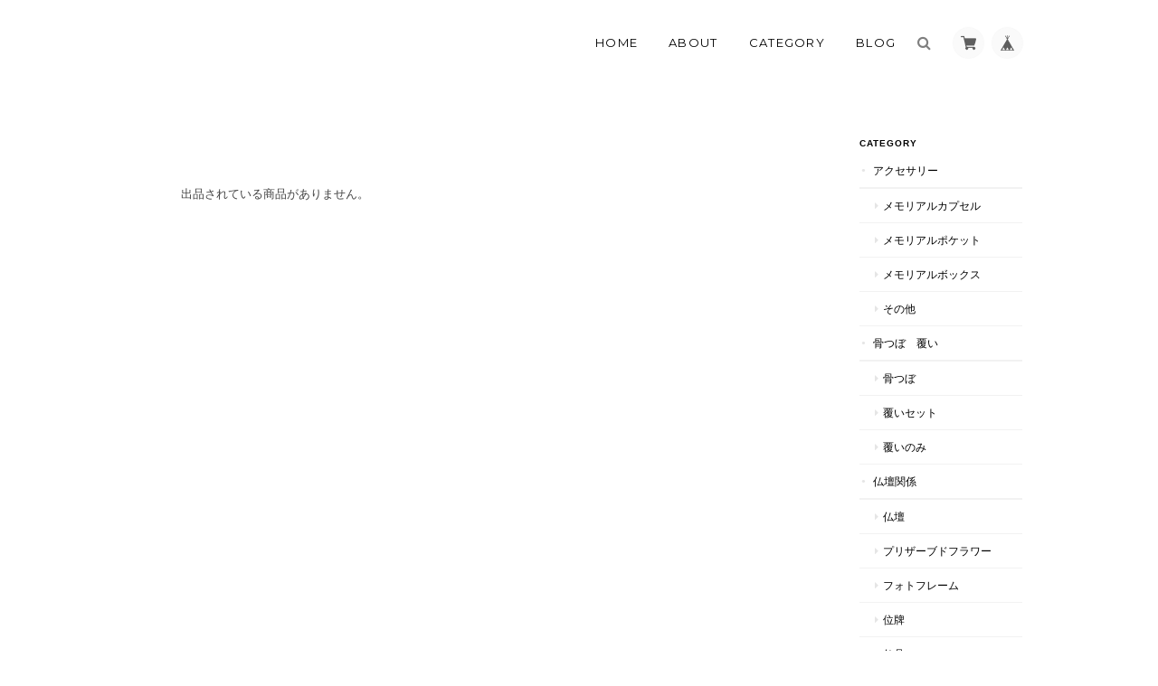

--- FILE ---
content_type: text/css
request_url: https://basefile.akamaized.net/ymtk/59c99f408edfd/landscape83.min.css
body_size: 7496
content:
#inquiryCompleteSection a,#item_page_wrap #purchase_form #buy_button input,a,body{-webkit-font-smoothing:antialiased}#baseMenu>ul>li,ol,ul{list-style:none}#baseMenu>ul>li a,#logo,#logo span,#mainHeader h1 a,a,article,aside,details,figcaption,figure,footer,header,main,nav,section{display:block}#item_page_wrap,#mainHeader h1 a,#reviews{word-wrap:break-word}#item_page_wrap .item-body,#mainFooter,#moreItems,.item-box:nth-child(3n+1),.sharebtn li.embed{clear:both}a,abbr,acronym,address,applet,big,blockquote,body,caption,cite,code,dd,del,dfn,div,dl,dt,em,fieldset,font,form,h1,h2,h3,h4,h5,h6,html,iframe,ins,kbd,label,legend,li,object,ol,p,pre,q,s,samp,small,span,strike,strong,sub,sup,table,tbody,td,tfoot,th,thead,tr,tt,ul,var{border:0;font-family:inherit;font-size:100%;font-style:inherit;font-weight:inherit;margin:0;outline:0;padding:0;vertical-align:baseline}html{font-size:62.5%;overflow-y:scroll;-webkit-text-size-adjust:100%;-ms-text-size-adjust:100%}*,:after,:before{-webkit-box-sizing:border-box;-moz-box-sizing:border-box;box-sizing:border-box}table{border-collapse:separate;border-spacing:0}caption,td,th{font-weight:400;text-align:left}blockquote:after,blockquote:before,q:after,q:before{content:""}blockquote,q{quotes:"" ""}a:active,a:hover{outline:0}a img{border:0}body{font-size:13px;font-family:'Hiragino Kaku Gothic ProN','ヒラギノ角ゴ ProN W3',Meiryo,メイリオ,Osaka,'MS PGothic',arial,helvetica,sans-serif;background:#f9f8f4}a{text-decoration:none;font-size:1em;line-height:1.5em;-webkit-transition-duration:.3s;-moz-transition-duration:.3s;-o-transition-duration:.3s;transition-duration:.3s}#mainFooter ul li a,#mainHeader h1 a,.menu li a,a,address,body,header{color:#444}a:hover{color:#777}a:focus{outline:dotted thin}#main p a{border-bottom:dotted 1px #666;text-decoration:none!important;margin:0 1px}#wrapper,.widthfix{width:980px;margin:0 auto}#wrapper{padding-top:10px;margin-bottom:20px}.frontpage #wrapper{padding-top:30px;margin-bottom:40px}.sidenav{width:180px}#main{width:760px;margin:0;padding:0}#clm2L #main,#clm2R .sidenav{float:right}#clm2L .sidenav,#clm2R #main{float:left}#clm1 .sidenav,#mainHeader{padding:30px 0;color:#333}.frontpage #mainHeader{width:980px;margin:0 auto;background:0 0;position:absolute;top:20px;left:50%;-webkit-transform:translate(-50%,0);-moz-transform:translate(-50%,0);-ms-transform:translate(-50%,0);-o-transform:translate(-50%,0);transform:translate(-50%,0);z-index:9999;padding:0;vertical-align:top;line-height:100%}.frontpage #mainHeader .widthfix{width:auto}#mainHeader.fontsize26 h1 a span.logoText{font-size:26px;line-height:26px}#mainHeader.fontsize30 h1 a span.logoText{font-size:30px;line-height:30px}#mainHeader.fontsize34 h1 a span.logoText{font-size:34px;line-height:34px}#mainHeader.fontsize38 h1 a span.logoText{font-size:38px;line-height:38px}#mainHeader.fontsize42 h1 a span.logoText{font-size:42px;line-height:42px}#mainHeader hgroup{display:block;width:300px;float:left}#baseMenu>ul>li,nav.headnav{float:right;vertical-align:bottom}#mainHeader .tagline{font-size:.9em;line-height:1;margin-bottom:3px}#mainHeader h1{font-family:Helvetica,serif}#logo img{max-width:200px;max-height:150px}nav.headnav{width:670px;padding:0;text-align:right}#baseMenu>ul>li.base{margin:0 0 0 10px}#baseMenu>ul>li a{background-color:rgba(250,250,250,.92);cursor:pointer;margin:1px 0 0;padding:8px;-webkit-border-radius:50%;-moz-border-radius:50%;border-radius:50%;-webkit-box-shadow:0 0 2px 0 rgba(0,0,0,.1);-moz-box-shadow:0 0 2px 0 rgba(0,0,0,.1);box-shadow:0 0 2px 0 rgba(0,0,0,.1);-webkit-transition-duration:.2s;-moz-transition-duration:.2s;-o-transition-duration:.2s;transition-duration:.2s}#baseMenu>ul>li a:hover{background:#fff}#baseMenu img{display:inherit;width:17px;height:17px}.mobilenav{display:none}.menu li{color:#222;font-size:1em;font-family:Montserrat,sans-serif;font-weight:400;font-style:normal;letter-spacing:.1em;text-decoration:none;text-transform:uppercase;text-align:center;display:inline-block;vertical-align:middle;padding:0 0 0 30px;position:relative}#concept,.hero h2{font-family:serif}.hero a,.hero p,.widget h3{font-weight:700}.menu li #baseMenu li{padding:0}.menu li a{display:block;color:#222}.menu li ul#appsItemCategoryTag{visibility:hidden;opacity:0;z-index:999;position:absolute;top:.9em;left:0;width:200px;background:rgba(255,255,255,.8);-webkit-transition:all .2s ease;transition:all .2s ease}.menu li ul#appsItemCategoryTag li{border:none;padding:0;display:block}.menu li ul#appsItemCategoryTag li a{display:block;padding:10px 10px 10px 20px;text-align:left;color:#666!important}#concept,#featuredItems h2,.ChildCategories,.hero,.hero a,.navicon,.widget.shipping,h2.category-title{text-align:center}.menu li ul#appsItemCategoryTag li a:hover{background:#fff}.menu li ul#appsItemCategoryTag ul.appsItemCategoryTag_lowerchild li a{padding:7px 10px 7px 28px}.menu li:hover ul#appsItemCategoryTag{top:1.7em;visibility:visible;opacity:1}.navicon{margin:20px 0 0}.navicon a{display:inline-block}.navicon a i{font-size:14px;margin:0 8px;color:#555}#MainVisual,.flexslider{background:#fff;position:relative;zoom:1}#MainVisual img,.flexslider img{max-width:100%;display:block;vertical-align:bottom;margin:0 auto}#MainVisual img{width:100%}.hero{position:absolute;top:48%;left:50%;-webkit-transform:translate(-50%,-50%);-moz-transform:translate(-50%,-50%);-ms-transform:translate(-50%,-50%);-o-transform:translate(-50%,-50%);transform:translate(-50%,-50%);color:#fff}.hero p{font-size:1.2em;line-height:1.2;letter-spacing:4px}.hero h2{font-size:4em;line-height:1;margin:20px 0 40px}.hero a{background:rgba(0,0,0,.8);color:#fff;text-transform:uppercase;letter-spacing:2px;display:inline-block;font-size:1em;padding:15px 20px}#featuredItems,#newsbox{background:rgba(255,255,255,.7)}#concept{padding:80px 40px;font-style:italic;line-height:1.6;font-size:1.4em}#featuredItems h2,#newsbox h2,h2.category-title{font-family:Montserrat,sans-serif;text-transform:uppercase}#featuredItems{padding:50px 0 80px}#newsbox{margin:0 0 25px;padding:20px 30px}#featuredItems h2 i,#newsbox h2 i{font-size:18px;margin:0 7px 0 0}#featuredItems h2,#newsbox h2{font-size:1.2em;letter-spacing:.5px;margin:0 0 25px}#featuredItems h2{margin-bottom:40px}#featuredItems .item-box{margin-bottom:0}#newsbox h2 span{font-size:12px;padding-left:20px}#newsbox dl{position:relative;padding:0 0 8px;margin-top:8px;border-bottom:1px solid #eee}#newsbox dl:last-child{border:none}#newsbox dl dt{position:absolute;left:0;top:0}#newsbox dl dd{padding:0 0 0 7em}h2.category-title{font-size:1.6em;margin:0 0 40px;padding:30px 0;letter-spacing:.1em}.breadcrumb{font-size:1.2rem;padding:0 0 10px}.breadcrumb li,.breadcrumb li a{display:inline-block;color:#fff;text-shadow:0 -1px 1px rgba(0,0,0,.1)}.breadcrumb li a{position:relative;padding:0 1.4em 0 0}.breadcrumb li a:after{position:absolute;right:3px;top:0;font-size:1em;content:">"}.ChildCategories{padding:0 0 30px;font-size:1rem}.ChildCategories li{display:inline-block;margin:0 10px 10px 0}.ChildCategories li a{display:inline-block;border:1px solid rgba(255,255,255,.9);padding:6px 18px;color:#fff}.ChildCategories li a:hover{background:rgba(255,255,255,.1)}.widget{margin:0 0 35px}.widget h3{font-size:.8em;padding:0 0 6px;text-transform:uppercase;position:relative;letter-spacing:1px;border-bottom:0 solid}.widget h3 i{position:absolute;top:13px;right:15px;font-size:10px}.widget.shipping{background:#e87070;color:#fff;padding:15px}#mainFooter,.read_more{text-align:right}.widget.shipping h4{font-weight:700;font-size:1.2em;line-height:1.2em;margin-bottom:5px}.widget.shipping p{font-size:.85em}.widget.category ul li a,.widget.guide ul li a{font-size:.9em;display:block;padding:10px 15px;text-transform:uppercase;border-bottom:2px solid rgba(0,0,0,.05);position:relative}.widget.category ul li a:before{content:"●";font-size:8px;color:rgba(0,0,0,.1);position:absolute;top:10px;left:2px}.widget.category ul.appsItemCategoryTag_lowerchild li a{border-bottom:1px solid rgba(0,0,0,.05);position:relative;padding-left:26px}.widget.category ul.appsItemCategoryTag_lowerchild li a:before{position:absolute;left:17px;top:11px;font-size:1em;font-family:FontAwesome,sans-serif;content:"\f0da";font-weight:400}.widget.guide ul li a{padding-left:18px}.widget.guide ul li a:before{font-size:1.1em;font-family:FontAwesome;color:rgba(0,0,0,.1);position:absolute;top:.8em;left:0}#item_page_wrap #price p,#item_page_wrap header h1{font-family:Montserrat,sans-serif}.widget.guide ul li.howto a:before{content:"\f06b"}.widget.guide ul li.legal a:before{content:"\f05a"}.widget.guide ul li.contact a:before{content:"\f003"}.widget.feature .featureItem{padding:6px 6px 0;margin-bottom:2px}.widget.feature .featureItem img{width:100%;vertical-align:bottom}.widget.feature .featureItem p{font-size:.9em;padding:5px 3px}.widget.sidebanner img{width:100%;vertical-align:bottom;margin:0}.widget.sociallinks ul{padding:15px 0}.widget.sociallinks ul li{display:inline-block;margin:0 3px}i.fa{font-size:20px;color:rgba(0,0,0,.5)}.alertBanner{background:#f68686;color:#fff;padding:15px 20px;margin-bottom:20px}.alertBanner strong{display:block;font-size:1.4em;font-weight:700;margin:0 0 5px}#mainFooter ul li,.static_wrap #about .social>ul{display:inline-block}#mainFooter{background:#fff;padding:50px 0}#mainFooter ul li{font-size:11px;margin:0 0 0 30px}address{margin:10px 0 0;font-size:10px;color:#adadad!important}.static_wrap,.tmpBox{padding:50px;height:auto;background:#fff;font-size:13px;line-height:1.8em}.tmpBox{color:#444}#law h2,#privacy h2,.inquirySection h1,.static_wrap #about h2{font-size:1.8em;font-weight:400;text-transform:uppercase;letter-spacing:1.5px;font-family:Montserrat,sans-serif;margin:0 0 30px;padding:0 0 10px;border-bottom:2px solid #333}.blog_inner{padding:40px 0!important}.blog_inner:first-child{padding-top:0!important}.static_wrap #about p{line-height:1.75em;color:#4a4a4a}.static_wrap #about .social{margin:40px 0 0;text-align:center;width:100%}.static_wrap #about .social ul li{float:left;margin-right:15px}.static_wrap #about .social ul li:last-child{margin-right:0}#privacy dt,#privacy h3{font-weight:700;margin:25px 0 8px}#privacy dd,#privacy p{color:#575757}#privacy .privacy_intro{margin:0 0 20px}#law h3{font-weight:700;margin:20px 0 10px}.inquirySection form{margin:50px 0 0}.inquirySection dl{text-align:left}.inquirySection dl dt{margin-bottom:10px;font-size:11px}.inquirySection dl dt span{font-size:11px;line-height:11px;margin-left:10px;color:#ee6b7b;vertical-align:baseline}.inquirySection dl dd{margin-bottom:20px}.inquirySection dl dd input{width:80%;padding:10px;border:1px solid #c4c4c4;border-radius:5px;-webkit-border-radius:5px;-moz-border-radius:5px;-o-border-radius:5px}.inquirySection dl dd textarea{width:80%;height:135px;padding:10px;border:1px solid #c4c4c4;border-radius:5px;-webkit-border-radius:5px;-moz-border-radius:5px;-o-border-radius:5px}@-moz-document url-prefix(){.inquirySection dl dd textarea{font-size:11px}}.control-panel{padding:30px 0}.inquirySection .control-panel input#buttonLeave{display:block;width:50%;line-height:1;color:#222;background-color:transparent;text-decoration:none;cursor:pointer;letter-spacing:2px;padding:10px 0;text-align:center;border:1px solid #666;-webkit-font-smoothing:antialiased;outline:0;-webkit-transition-duration:.3s;-moz-transition-duration:.3s;-o-transition-duration:.3s;transition-duration:.3s}.inquirySection .control-panel input#buttonLeave:hover{cursor:pointer;background-color:#4a4a4a;color:#fff}#inquiryConfirmSection p{font-size:12px;line-height:12px}#inquiryConfirmSection form{margin:30px 0 0}#inquiryConfirmSection dd{padding-left:15px;color:#979797;font-size:12px}#inquiryCompleteSection p{margin:30px 0 0;line-height:1.4em}#inquiryCompleteSection a{border:none;width:100%;height:50px;margin:30px 0 0;line-height:50px;color:#666;text-align:center;text-decoration:none;cursor:pointer;letter-spacing:2px;font-size:15px;background-color:#e5e5e5;box-shadow:2px 2px 1px #b2b2b2;-moz-box-shadow:2px 2px 1px #b2b2b2;outline:0;display:block}#inquiryCompleteSection a:hover{background-color:#ccc}#inquiryCompleteSection a:active{top:3px;left:3px;background-color:#b2b2b2;position:relative;-webkit-box-shadow:2px 2px 1px rgba(0,0,0,.3) inset;-moz-box-shadow:2px 2px 1px rgba(0,0,0,.3) inset;box-shadow:2px 2px 1px rgba(0,0,0,.3) inset}#item_page_wrap{padding:30px 30px 20px;background:#fff;border-radius:4px;-webkit-border-radius:4px;-moz-border-radius:4px}#item_page_wrap header h1{font-size:1.8em;font-weight:400;letter-spacing:1px;margin:0 0 30px;padding:0 0 8px 3px;border-bottom:3px solid #333}#item_page_wrap #item-photos{position:relative;margin-bottom:30px;min-height:300px}.bx-wrapper{width:485px;min-height:350px;float:left}#item_page_wrap .bxslider{display:block;margin:0;padding:0}#item_page_wrap .bxslider .img_box{text-align:center;vertical-align:middle;width:485px}#item_page_wrap .bxslider .img_box img{vertical-align:middle;max-width:100%}#item_page_wrap #bx-pager{z-index:999;width:205px;height:100%;float:right;letter-spacing:-.4em}#item_page_wrap #bx-pager a{margin:0 5px 5px 0;display:inline-block;width:65px}#item_page_wrap #bx-pager a:nth-child(3n){margin-right:0}#item_page_wrap #bx-pager .small_img_box{text-align:center;height:auto;width:65px}#item_page_wrap #bx-pager .small_img_box img{max-height:65px;max-width:65px;vertical-align:middle}#item_page_wrap .showbox{float:left;width:460px}#item_page_wrap .actionbox{width:240px;float:right}#item_page_wrap .actionbox-inner{padding:0 0 10px 30px}#item_page_wrap #item_detail{font-size:13px;line-height:1.7em;color:#696969;margin:10px 0 25px}#item_page_wrap #price{position:relative}#item_page_wrap #price span{position:absolute;left:0;bottom:3px;font-weight:700;color:#b3b3b3;font-size:.9em}#item_page_wrap #price p{margin:0 0 10px;padding:0 0 3px;text-align:right;font-weight:100;font-size:1.8em;border-bottom:1px solid #e0e0dd}#item_page_wrap #price p:first-letter{font-size:.8em}.discounted{text-align:right;line-height:1;padding:0 0 6px}.properprice{text-decoration:line-through;font-size:1.1em}.properprice:first-letter{font-size:.8em}.discountrate{display:inline-block;background:#ee6565;font-family:helvetica;letter-spacing:1px;color:#fff;vertical-align:middle;padding:3px 8px;line-height:1;border-radius:2px;margin-right:10px;font-size:1em;margin-top:-3px}.item-meta .discountrate{font-size:.9em!important;padding:3px 7px}.discountprice{color:#f25656}#item_page_wrap .price_soldout p{position:relative}#item_page_wrap .price_soldout p strong{position:absolute;top:6px;right:0;font-size:10px;background:rgba(208,68,68,.67);padding:2px 8px;color:#fff;letter-spacing:1px;-moz-transform:rotate(-10deg);-webkit-transform:rotate(-10deg);-o-transform:rotate(-10deg);-ms-transform:rotate(-10deg)}#item_page_wrap p.sorry a{display:inline;font-weight:700;color:#ec6666}#item_page_wrap p.sorry{color:#ec6666}#item_page_wrap #itemAttention{color:#989898;font-family:'ヒラギノ角ゴ Pro',sans-serif;font-size:10px;line-height:1em;margin-bottom:0}#item_page_wrap #itemAttention p{line-height:1.4}#item_page_wrap #itemAttention .free{color:#ff7676}#item_page_wrap #purchase_form #itemSelect{color:#505050;margin:20px 0;text-align:left}#item_page_wrap #purchase_form #itemSelect label{font-family:'ヒラギノ角ゴ Pro',sans-serif;font-size:12px;margin-right:5px}#item_page_wrap #purchase_form #variationSelectWrap{display:block;margin-bottom:8px}#item_page_wrap #purchase_form select{font-size:11px}#item_page_wrap #purchase_form #variationSelectWrap select{width:80%;letter-spacing:1px;overflow:hidden;text-overflow:ellipsis;word-wrap:normal;white-space:nowrap}#item_page_wrap #purchase_form #amountSelectWrap select{padding:4px 2px;min-width:1em;margin:0}#item_page_wrap #purchase_form #buy_button{text-align:center}#item_page_wrap #purchase_form #buy_button input{-webkit-appearance:none;display:block;width:99%;line-height:1;color:#fff;font-weight:700;text-decoration:none;cursor:pointer;letter-spacing:2px;padding:20px 0;text-align:center;border:0;background:#333;outline:0;-webkit-transition-duration:.3s;-moz-transition-duration:.3s;-o-transition-duration:.3s;transition-duration:.3s}#item_page_wrap #purchase_form #buy_button input:hover{background:#444;color:#fff}.sharebtn{margin:30px 0 0;font-size:.8em}.sharebtn li{float:right}.sharebtn li.twitter{margin-left:8px}.sharebtn li.embed{padding-top:5px;float:none;text-align:right}#item_page_wrap #embedded_tag,#moreItems{text-align:center}#item_page_wrap #social{margin:20px 0 0}#item_page_wrap p{margin:5px 0}#item_page_wrap #embedded_tag p{color:#b6b6b6;font-size:.8em}#item_page_wrap #embedded_tag textarea{width:80%}#reportMessage{color:#468847;font-size:14px;background-color:#dff0d8;border-color:#d6e9c6;border-radius:4px;-webkit-border-radius:4px;-moz-border-radius:4px;padding:14px;margin:20px;width:80%}#reviews{margin:25px 0 20px;padding:25px 30px;background:#f9f9f9;border-radius:4px;-webkit-border-radius:4px;-moz-border-radius:4px}#reviews h2.review01__title{padding:0 0 10px 30px!important;position:relative}#reviews h2.review01__title:before{position:absolute;left:0;top:-3px;font-size:24px;font-family:FontAwesome;content:"\f0e6";color:#cbcbcb;opacity:.8}#reviews h2.review01__title,.review01__list li figure.review01__itemInfo,.review01__tab{font-family:Arial,Helvetica,"ヒラギノ角ゴ Pro W3","Hiragino Kaku Gothic Pro",Osaka,"ＭＳ Ｐゴシック",sans-serif}.review01__tabWrap{border-bottom:1px dotted #dad9d2!important;border-top:1px dotted #dad9d2!important;margin-bottom:10px}.review01__listChild+.review01__listChild{border-top:1px dashed #ddd!important}#reviews h2.review01__title{font-size:14px!important}.review01__radio+label{font-size:12px!important}.review01__list{height:400px!important;overflow-y:scroll!important}.review01__list li{width:100%;padding:25px 0;zoom:1}.review01__list li:after{content:"";display:block;clear:both}.review01__count{font-size:1.2em}.review01__list li figure.review01__itemInfo{width:25%;float:left}.review01__list li p.review01__comment{width:74%;float:right;margin:0!important;font-size:13px!important;line-height:1.7em!important}.review01__reply{border-radius:7px!important;font-size:13px!important;line-height:1.7em!important;max-width:70%;background:rgba(255,255,255,.9)!important}img.review01__img{border-radius:0;border:4px solid #fff}.review01__imgWrap{width:88px!important}.review01__listLoading{background:url(https://basefile.s3.amazonaws.com/ymtk/596f943290ec4/ajax-loader-gray.gif) center center no-repeat!important}@media only screen and (max-width:979px){.review01__list li figure.review01__itemInfo{width:30%}.review01__list li p.review01__comment{width:67%}.review01__list{border-bottom:none!important}}@media only screen and (min-width:480px) and (max-width:768px){.review01__list li figure.review01__itemInfo{width:30%}.review01__list li p.review01__comment{width:67%}.review01__imgWrap{width:60px!important}img.review01__img{max-width:60px}}@media only screen and (max-width:479px){.review01__list li figure.review01__itemInfo,.review01__list li p.review01__comment{width:100%;float:none}.review01__list li figure.review01__itemInfo{padding-bottom:20px}}#moreItems{padding-top:20px}#moreItems a{background:#444;color:#fff;padding:10px 40px;display:inline-block;margin:0 auto;-webkit-border-radius:5px;-moz-border-radius:5px;border-radius:5px}.item-box a,.show{display:block}.item-box{position:relative;width:31.4%;float:left;margin:0 2.9% 30px 0}.item-box:nth-child(3n){margin-right:0}.item-box a{padding:0;position:relative}.item-box span.item-thumb-img{display:block;line-height:170px;min-height:170px;vertical-align:middle;overflow:hidden;background:#fff}.item-box img{width:100%;vertical-align:middle}.item-box.whiteframe a{padding:12px;background:#fff;-webkit-border-radius:3px;-moz-border-radius:3px;border-radius:3px}#featuredItems .item-box{width:31.4%;margin:0 2.9% 0 0}#featuredItems .item-box:nth-child(4n){margin-right:0}#featuredItems .item-box:nth-child(3n+1){clear:none}.item-meta{padding:5px 0 0;color:#565656}.item-meta .item-title{margin-bottom:4px;font-size:.9em}.item-meta .item-price{font-size:.85em;line-height:1;color:#b2b2b2;font-family:Montserrat,sans-serif}.item-meta .item-price:first-letter{font-size:.9em}.item-meta .soldout span{color:#da6363;margin:0 0 0 5px;font-size:1em}.item-box img.label_image{position:absolute!important;top:-8px;left:-2px;height:50px;width:50px;z-index:1000!important;background:0 0!important}#i18 .currency:before,#i18 .lang:before{content:"";height:7px;right:13px;top:12px;width:10px}.hide{display:none}#reportBtn{margin:10px 0 0;text-align:right}#reportBtn a#openIllegalReport{-webkit-border-radius:10px;-moz-border-radius:10px;border-radius:10px;padding:4px 8px;background:rgba(0,0,0,.05);display:inline;color:#989898;cursor:pointer;font-size:10px;margin-top:3px;text-decoration:none}#reportBtn a:hover{text-decoration:underline}.clearfix{zoom:1}.clearfix:after{content:"";display:block;clear:both}#i18{text-align:left;margin:-25px 0 0}#i18 .currency,#i18 .lang{display:inline-block}#i18 .lang{margin:0 5px 0 0;position:relative}#i18 .lang:before{background:url(https://thebase.in/img/shop/arrow.gif) no-repeat;background-size:10px 7px;position:absolute}#i18 .currency{position:relative}#i18 .currency:before{background:url(https://thebase.in/img/shop/arrow.gif) no-repeat;background-size:10px 7px;position:absolute}#i18 select{appearance:inherit;-webkit-appearance:inherit;border:1px solid #CCC;-webkit-border-radius:2px;-moz-border-radius:2px;border-radius:2px;cursor:pointer;font-size:11px;line-height:18px;min-width:inherit;padding:5px 25px 5px 10px;vertical-align:middle}.menu li.searchicon{font-size:.6em;font-weight:400;letter-spacing:none;text-align:center;padding:0 0 0 20px}.menu li.searchicon i.fa{font-size:16px}.menu li.contact.searchtrue{padding-left:20px}#search{position:fixed;top:0;left:0;width:100%;height:100%;background-color:rgba(0,0,0,.8);-webkit-transition:all .5s ease-in-out;-moz-transition:all .5s ease-in-out;-ms-transition:all .5s ease-in-out;-o-transition:all .5s ease-in-out;transition:all .5s ease-in-out;-webkit-transform:translate(0,-100%) scale(0,0);-moz-transform:translate(0,-100%) scale(0,0);-ms-transform:translate(0,-100%) scale(0,0);-o-transform:translate(0,-100%) scale(0,0);transform:translate(0,-100%) scale(0,0);opacity:0;display:none}#search.open{-webkit-transform:translate(0,0) scale(1,1);-moz-transform:translate(0,0) scale(1,1);-ms-transform:translate(0,0) scale(1,1);-o-transform:translate(0,0) scale(1,1);transform:translate(0,0) scale(1,1);opacity:1;z-index:9999;display:block}#search input[type=search]{position:absolute;top:50%;left:0;margin-top:-51px;width:60%;margin-left:20%;color:#fff;background:0 0;border:2px solid rgba(255,255,255,.6);font-size:30px;text-align:center;outline:0;padding:10px}#search .close{position:fixed;top:15px;right:25px;opacity:1;font-size:30px;color:#fff}#search .close:hover{color:#ccc;cursor:pointer}li.searchformobile input[type=search]{border:1px solid #333;font-size:16px;text-align:center;padding:10px}li.searchformobile input::-webkit-input-placeholder{color:#333!important}li.searchformobile input:-moz-placeholder{color:#333!important}li.searchformobile input::-moz-placeholder{color:#333!important}li.searchformobile input:-ms-input-placeholder{color:#333!important}#main,.sidenav{transition:all .5s ease-in-out;-o-transition:all .5s ease-in-out;-moz-transition:all .5s ease-in-out;-webkit-transition:all .5s ease-in-out}@media only screen and (max-width:979px){#wrapper,.widthfix{width:768px}.sidenav{width:160px}#main{width:588px}.frontpage #mainHeader{width:768px}#mainHeader hgroup{width:31%}nav.headnav{width:65%}#mainHeader.fontsize26 h1 a span.logoText{font-size:24px;line-height:24px}#mainHeader.fontsize30 h1 a span.logoText{font-size:28px;line-height:28px}#mainHeader.fontsize34 h1 a span.logoText{font-size:30px;line-height:30px}#mainHeader.fontsize38 h1 a span.logoText{font-size:34px;line-height:34px}#mainHeader.fontsize42 h1 a span.logoText{font-size:38px;line-height:38px}.menu li{font-size:.95em;letter-spacing:1px;padding:0 12px}.menu li.searchicon{padding:0 0 0 10px}.item-box{width:31.4%;margin:0 2.9% 23px 0}.item-box:nth-child(4n){margin-right:2.9%}#item_page_wrap #bx-pager a:nth-child(8n),.item-box:nth-child(3n){margin-right:0}.item-box:nth-child(4n+1){clear:none}.item-box:nth-child(3n+1){clear:both}#featuredItems .item-box:nth-child(3n+1){clear:none}#item_page_wrap #bx-pager,.bx-wrapper{float:none}.bx-wrapper{width:auto;min-height:auto}#item_page_wrap{padding:20px}#item_page_wrap #item-photos{margin-bottom:10px}#item_page_wrap .bxslider .img_box{width:auto}#item_page_wrap .bxslider .img_box img{width:100%}#item_page_wrap .bxslider .img_box img.label_image{width:auto!important}#item_page_wrap #bx-pager{position:relative;margin:10px 0;width:100%;padding-bottom:20px}#item_page_wrap #bx-pager a:nth-child(3n){margin-right:4px}#item_page_wrap #bx-pager a{margin:0 4px 3px 0}#item_page_wrap .showbox{float:left;width:310px}#item_page_wrap .actionbox{width:200px;float:right}#item_page_wrap .actionbox-inner{padding:0}.errormessage{text-align:center;padding:30px 0}}@media only screen and (max-width:767px){#mainHeader.fontsize26 h1 a span.logoText,#mainHeader.fontsize30 h1 a span.logoText,#mainHeader.fontsize34 h1 a span.logoText{font-size:24px;line-height:24px}#mainHeader.fontsize26 hgroup,#mainHeader.fontsize30 hgroup,#mainHeader.fontsize34 hgroup,#mainHeader.fontsize38 hgroup,#mainHeader.fontsize42 hgroup{padding-top:0}.bottom-animate,.top-animate{background:#333!important;top:13px!important}#i18,#item_page_wrap header h1,#mainFooter,.breadcrumb,.mobilenav #baseMenu,.mobilenav li{text-align:center}#mainHeader.fontsize38 h1 a span.logoText{font-size:26px;line-height:26px}#mainHeader.fontsize42 h1 a span.logoText{font-size:30px;line-height:30px}#wrapper,.widthfix{width:94%}#main,.sidenav{width:100%}#clm2L #main,#clm2L .sidenav,#clm2R #main,#clm2R .sidenav{float:none}.frontpage #mainHeader{width:auto}#mainHeader{padding:17px 0 0}#mainHeader hgroup,nav.headnav{float:none;width:100%;text-align:center}.hero p{font-size:1em}.hero h2{font-size:2.8em;margin:10px 0 30px}.hero a{font-size:.8em;padding:10px 20px}.item-box span.item-thumb-img{line-height:130px;min-height:130px}aside.sidenav{padding:30px 0}aside.sidenav .widget{width:23%;float:left;margin:0 1%}.breadcrumb{margin:30px 0 0}.ChildCategories li{display:inline-block;margin:0 10px 10px 0}#item_page_wrap header h1{font-size:1.8em;border-bottom:0;margin:0 0 20px;padding:0}#item_page_wrap #bx-pager a:nth-child(3n),#item_page_wrap #bx-pager a:nth-child(7n),#item_page_wrap #bx-pager a:nth-child(8n){margin-right:4px}#item_page_wrap #bx-pager a{margin:0 4px 3px 0}#item_page_wrap .actionbox,#item_page_wrap .showbox{float:none;width:100%}#item_page_wrap .actionbox-inner{padding:0}#i18{margin:20px 0}#baseMenu,.menu{display:none}*{-webkit-tap-highlight-color:transparent}.top-animate{-webkit-transform:rotate(45deg);transform:rotate(45deg)}.mid-animate{opacity:0}.bottom-animate{-webkit-transform:rotate(-225deg);transform:rotate(-225deg)}.bottom-menu,.mid-menu,.top-menu{width:25px;height:3px;border-radius:2px;background-color:#333}.top-menu{top:5px}.mid-menu{top:13px}.bottom-menu{top:21px}.menui{background:#333;transition:.6s ease;transition-timing-function:cubic-bezier(.75,0,.29,1.01);margin-top:15px;position:absolute}.icon{z-index:99999;position:fixed;display:block;padding:9px;height:52px;width:52px;margin:0;top:5px;left:10px;outline:0}.mobilenav{font-family:inherit;top:0;left:0;z-index:9999;display:none;position:fixed;width:100%;height:100%;background:rgba(255,255,255,1);overflow:scroll}.mobilenav li.home{margin-top:40px}.mobilenav li.products{margin-top:10px}.mobilenav li{list-style-type:none;padding:5px 10px}.mobilenav li a{font-size:140%;color:#222;text-decoration:none;font-weight:400;width:100%}.mobilenav #baseMenu{display:block;margin:10px 0}.mobilenav #baseMenu>ul>li{float:none;display:inline-block}.mobilenav li.products .appsItemCategoryTag_lowerchild{font-size:.8em;padding:2px 10px}}#MainVisual span,.flexslider .slides>li{background-position:center;-webkit-backface-visibility:hidden;height:100%}@media only screen and (max-width:480px){#newsbox dl:last-child,.menu li{border:none}#newsbox dl,#newsbox dl dt{position:relative}#wrapper,.widthfix{width:100%}.menu li{font-size:.9em;letter-spacing:1px;padding:0 10px}.menu li:first-child{display:none}.menu li:last-child{border-right:none}.hero p{font-size:1.1em;letter-spacing:.2em}.hero h2{font-size:3em}#featuredItems{margin:0}#newsbox,.alertBanner{margin:0 20px 20px}#featuredItems .item-box{width:80%;margin:0 auto 30px;float:none;text-align:center}#featuredItems .item-box:nth-child(4n){margin-right:auto}#newsbox dl{padding:0 0 8px;margin-top:8px;border-bottom:1px solid #eee}#newsbox dl dd{padding:0}#itemthumbs{padding:0 20px}.item-box{width:48.5%;margin:0 3% 23px 0;min-height:180px}.item-box:nth-child(3n),.item-box:nth-child(4n){margin-right:3%}.item-box:nth-child(3n+1),.item-box:nth-child(4n+1){clear:none}.item-box:nth-child(2n){margin-right:0}.item-box:nth-child(2n+1){clear:both}aside.sidenav{padding:20px}aside.sidenav .widget{width:100%;float:none;margin:0 0 20px}#item_page_wrap #bx-pager a{width:18%;margin:3px 1%}#item_page_wrap #bx-pager .small_img_box,#item_page_wrap #bx-pager .small_img_box img{width:100%}#item_page_wrap #bx-pager a:nth-child(3n),#item_page_wrap #bx-pager a:nth-child(7n){margin-right:1%}h2.category-title{text-align:center;padding:10px 20px}.ChildCategories{padding:0 30px 20px}.ChildCategories li{display:inline-block}.ChildCategories li a{padding:6px 10px;font-size:.9em}.static_wrap{padding:30px}.static_wrap #about .blog_title h2{text-align:left}#mainFooter{padding:20px 0}#mainFooter ul li{display:block;margin:5px 0}}#MainVisual,.flexslider,body,ul.slides{margin:0;padding:0}.flexslider .slides>li{width:100%;display:none;-webkit-background-size:cover;-moz-background-size:cover;-o-background-size:cover;background-size:cover}#MainVisual span{display:block;width:100%;-webkit-background-size:cover;-moz-background-size:cover;-o-background-size:cover;background-size:cover}.flex-viewport,.flexslider .slides,.flexslider-container{height:100%}body,html{height:100%;min-height:100%}body{position:relative}#MainVisual,.flexslider{width:100%;height:100%;min-height:450px;border:0;overflow:hidden}.flex-container a:focus,.flex-container a:hover,.flex-slider a:focus,.flex-slider a:hover{outline:0}.flex-control-nav,.flex-direction-nav,.slides,.slides>li{margin:0;padding:0;list-style:none;z-index:999}.flex-pauseplay span{text-transform:capitalize}.flex-direction-nav a{width:35px;height:80px;margin:-60px -3px 0;display:block;position:absolute;top:50%;z-index:10;cursor:pointer;text-indent:-9999px;opacity:0;-webkit-transition:all .3s ease;-webkit-border-radius:3px;-moz-border-radius:3px;-o-border-radius:3px;border-radius:3px}.flex-direction-nav .flex-next{background:url(https://basefile.s3.amazonaws.com/ymtk/563c8cbbf140c/next402.gif) center center no-repeat #fff;right:0}.flex-direction-nav .flex-prev{background:url(https://basefile.s3.amazonaws.com/ymtk/563c8cc72871d/prev402.gif) center center no-repeat #fff;left:0}.flex-direction-nav .flex-next,.flex-direction-nav .flex-prev{background-size:100%}.flexslider:hover .flex-next{opacity:.4;right:0}.flexslider:hover .flex-prev{opacity:.4;left:0}.flexslider:hover .flex-next:hover,.flexslider:hover .flex-prev:hover{opacity:.6;outline:0}.flex-direction-nav .flex-disabled{opacity:.3!important;filter:alpha(opacity=30);cursor:default}.flex-control-nav{width:100%;position:absolute;bottom:0;text-align:center}.flex-control-nav li{margin:0 6px;display:inline-block;zoom:1}.flex-control-paging li a{width:8px;height:8px;display:block;border:1px solid #fff;cursor:pointer;text-indent:-9999px;-webkit-border-radius:20px;-moz-border-radius:20px;border-radius:20px}.flex-control-paging li a:hover{background:#fff}.flex-control-paging li a.flex-active{background:#fff;cursor:default}@media only screen and (max-width:767px){.flex-viewport,.flexslider .slides,.flexslider-container{height:120%}}